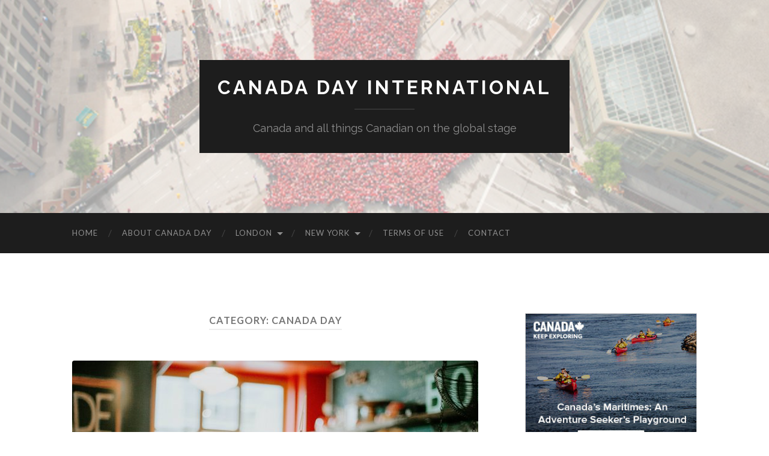

--- FILE ---
content_type: text/html
request_url: https://www.canadadayinternational.com/category/canada-day-international/
body_size: 13527
content:
<!DOCTYPE html>
<html lang="en-US">
	<head>
	<meta http-equiv="Content-Type" content="text/html; charset=UTF-8"/>
		<meta name="viewport" content="width=device-width, initial-scale=1.0">
		<link rel="profile" href="https://gmpg.org/xfn/11">
		<title>Category: Canada Day | Canada Day International</title>
	<link rel="canonical" href="https://www.canadadayinternational.com/category/canada-day-international/" />
<!-- The SEO Framework by Sybre Waaijer -->
<meta property="og:image" content="../../wp-content/uploads/2018/02/Untitled-2.png"/>
<meta property="og:image:width" content="1280"/>
<meta property="og:image:height" content="416"/>
<meta property="og:locale" content="en_US"/>
<meta property="og:type" content="website"/>
<meta property="og:title" content="Category: Canada Day | Canada Day International"/>
<meta property="og:url" content="https://www.canadadayinternational.com/category/canada-day-international/"/>
<meta property="og:site_name" content="Canada Day International"/>
<meta name="twitter:card" content="summary_large_image"/>
<meta name="twitter:title" content="Category: Canada Day | Canada Day International"/>
<meta name="twitter:image" content="../../wp-content/uploads/2018/02/Untitled-2.png"/>
<meta name="twitter:image:width" content="1280"/>
<meta name="twitter:image:height" content="416"/>
<!-- / The SEO Framework by Sybre Waaijer | 2.69ms meta | 20.84ms boot -->
<link rel="dns-prefetch" href="https://s.w.org/"/>
		<script type="text/javascript">
			window._wpemojiSettings = {"baseUrl":"https:\/\/s.w.org\/images\/core\/emoji\/13.0.0\/72x72\/","ext":".png","svgUrl":"https:\/\/s.w.org\/images\/core\/emoji\/13.0.0\/svg\/","svgExt":".svg","source":{"concatemoji":"http:\/\/www.canadadayinternational.com\/wp-includes\/js\/wp-emoji-release.min.js?ver=5.5.3"}};
			!function(e,a,t){var r,n,o,i,p=a.createElement("canvas"),s=p.getContext&&p.getContext("2d");function c(e,t){var a=String.fromCharCode;s.clearRect(0,0,p.width,p.height),s.fillText(a.apply(this,e),0,0);var r=p.toDataURL();return s.clearRect(0,0,p.width,p.height),s.fillText(a.apply(this,t),0,0),r===p.toDataURL()}function l(e){if(!s||!s.fillText)return!1;switch(s.textBaseline="top",s.font="600 32px Arial",e){case"flag":return!c([127987,65039,8205,9895,65039],[127987,65039,8203,9895,65039])&&(!c([55356,56826,55356,56819],[55356,56826,8203,55356,56819])&&!c([55356,57332,56128,56423,56128,56418,56128,56421,56128,56430,56128,56423,56128,56447],[55356,57332,8203,56128,56423,8203,56128,56418,8203,56128,56421,8203,56128,56430,8203,56128,56423,8203,56128,56447]));case"emoji":return!c([55357,56424,8205,55356,57212],[55357,56424,8203,55356,57212])}return!1}function d(e){var t=a.createElement("script");t.src=e,t.defer=t.type="text/javascript",a.getElementsByTagName("head")[0].appendChild(t)}for(i=Array("flag","emoji"),t.supports={everything:!0,everythingExceptFlag:!0},o=0;o<i.length;o++)t.supports[i[o]]=l(i[o]),t.supports.everything=t.supports.everything&&t.supports[i[o]],"flag"!==i[o]&&(t.supports.everythingExceptFlag=t.supports.everythingExceptFlag&&t.supports[i[o]]);t.supports.everythingExceptFlag=t.supports.everythingExceptFlag&&!t.supports.flag,t.DOMReady=!1,t.readyCallback=function(){t.DOMReady=!0},t.supports.everything||(n=function(){t.readyCallback()},a.addEventListener?(a.addEventListener("DOMContentLoaded",n,!1),e.addEventListener("load",n,!1)):(e.attachEvent("onload",n),a.attachEvent("onreadystatechange",function(){"complete"===a.readyState&&t.readyCallback()})),(r=t.source||{}).concatemoji?d(r.concatemoji):r.wpemoji&&r.twemoji&&(d(r.twemoji),d(r.wpemoji)))}(window,document,window._wpemojiSettings);
		</script>
		<style type="text/css">
img.wp-smiley,
img.emoji {
	display: inline !important;
	border: none !important;
	box-shadow: none !important;
	height: 1em !important;
	width: 1em !important;
	margin: 0 .07em !important;
	vertical-align: -0.1em !important;
	background: none !important;
	padding: 0 !important;
}
</style>
	<link rel="stylesheet" id="wp-block-library-css" href="../../wp-includes/css/dist/block-library/style.min_ver-5.5.3.css" type="text/css" media="all"/>
<link rel="stylesheet" id="contact-form-7-css" href="../../wp-content/plugins/contact-form-7/includes/css/styles_ver-5.2.2.css" type="text/css" media="all"/>
<link rel="stylesheet" id="hemingway_googleFonts-css" href="//fonts.googleapis.com/css?family=Lato%3A400%2C700%2C400italic%2C700italic%7CRaleway%3A400%2C700" type="text/css" media="all"/>
<link rel="stylesheet" id="hemingway_style-css" href="../../wp-content/themes/hemingway/style_ver-2.1.0.css" type="text/css" media="all"/>
<script type="text/javascript" src="../../wp-includes/js/jquery/jquery_ver-1.12.4-wp.js" id="jquery-core-js"></script>
<link rel="https://api.w.org/" href="https://www.canadadayinternational.com/wp-json/"/><link rel="EditURI" type="application/rsd+xml" title="RSD" href="https://www.canadadayinternational.com/xmlrpc.php?rsd"/>
<link rel="wlwmanifest" type="application/wlwmanifest+xml" href="https://www.canadadayinternational.com/wp-includes/wlwmanifest.xml"/> 
<style type="text/css"><!-- Customizer CSS -->::selection { background-color: #d40000; }.featured-media .sticky-post { background-color: #d40000; }fieldset legend { background-color: #d40000; }:root .has-accent-background-color { background-color: #d40000; }button:hover { background-color: #d40000; }.button:hover { background-color: #d40000; }.faux-button:hover { background-color: #d40000; }a.more-link:hover { background-color: #d40000; }.wp-block-button__link:hover { background-color: #d40000; }.is-style-outline .wp-block-button__link.has-accent-color:hover { background-color: #d40000; }.wp-block-file__button:hover { background-color: #d40000; }input[type="button"]:hover { background-color: #d40000; }input[type="reset"]:hover { background-color: #d40000; }input[type="submit"]:hover { background-color: #d40000; }.post-tags a:hover { background-color: #d40000; }.content #respond input[type="submit"]:hover { background-color: #d40000; }.searchform #searchsubmit { background-color: #d40000; }.searchform #searchsubmit:hover { background-color: #d40000; }.sidebar .tagcloud a:hover { background-color: #d40000; }.footer .tagcloud a:hover { background-color: #d40000; }.is-style-outline .wp-block-button__link.has-accent-color:hover { border-color: #d40000; }.post-tags a:hover:after { border-right-color: #d40000; }a { color: #d40000; }.blog-title a:hover { color: #d40000; }.blog-menu a:hover { color: #d40000; }.post-title a:hover { color: #d40000; }.post-meta a:hover { color: #d40000; }.blog .format-quote blockquote cite a:hover { color: #d40000; }:root .has-accent-color { color: #d40000; }.post-categories a { color: #d40000; }.post-categories a:hover { color: #d40000; }.post-nav a:hover { color: #d40000; }.archive-nav a:hover { color: #d40000; }.comment-meta-content cite a:hover { color: #d40000; }.comment-meta-content p a:hover { color: #d40000; }.comment-actions a:hover { color: #d40000; }#cancel-comment-reply-link { color: #d40000; }#cancel-comment-reply-link:hover { color: #d40000; }.widget-title a { color: #d40000; }.widget-title a:hover { color: #d40000; }.widget_text a { color: #d40000; }.widget_text a:hover { color: #d40000; }.widget_rss a { color: #d40000; }.widget_rss a:hover { color: #d40000; }.widget_archive a { color: #d40000; }.widget_archive a:hover { color: #d40000; }.widget_meta a { color: #d40000; }.widget_meta a:hover { color: #d40000; }.widget_recent_comments a { color: #d40000; }.widget_recent_comments a:hover { color: #d40000; }.widget_pages a { color: #d40000; }.widget_pages a:hover { color: #d40000; }.widget_links a { color: #d40000; }.widget_links a:hover { color: #d40000; }.widget_recent_entries a { color: #d40000; }.widget_recent_entries a:hover { color: #d40000; }.widget_categories a { color: #d40000; }.widget_categories a:hover { color: #d40000; }#wp-calendar a { color: #d40000; }#wp-calendar a:hover { color: #d40000; }#wp-calendar tfoot a:hover { color: #d40000; }.wp-calendar-nav a:hover { color: #d40000; }.widgetmore a { color: #d40000; }.widgetmore a:hover { color: #d40000; }</style><!-- /Customizer CSS --><link rel="icon" href="../../wp-content/uploads/2018/02/cropped-canada-day-1-32x32.png" sizes="32x32"/>
<link rel="icon" href="../../wp-content/uploads/2018/02/cropped-canada-day-1-192x192.png" sizes="192x192"/>
<link rel="apple-touch-icon" href="../../wp-content/uploads/2018/02/cropped-canada-day-1-180x180.png"/>
<meta name="msapplication-TileImage" content="https://www.canadadayinternational.com/wp-content/uploads/2018/02/cropped-canada-day-1-270x270.png"/>
	</head>
	<body class="archive category category-canada-day-international category-1">
		<div class="big-wrapper">
			<div class="header-cover section bg-dark-light no-padding">
				<div class="header section" style="background-image: url( ../../wp-content/uploads/2018/02/Untitled-2.png );">
					<div class="header-inner section-inner">
							<div class="blog-info">
																	<div class="blog-title">
										<a href="/" rel="home">Canada Day International</a>
									</div>
																	<p class="blog-description">Canada and all things Canadian on the global stage</p>
							</div><!-- .blog-info -->
					</div><!-- .header-inner -->
				</div><!-- .header -->
			</div><!-- .bg-dark -->
			<div class="navigation section no-padding bg-dark">
				<div class="navigation-inner section-inner group">
					<div class="toggle-container section-inner hidden">
						<button type="button" class="nav-toggle toggle">
							<div class="bar"></div>
							<div class="bar"></div>
							<div class="bar"></div>
							<span class="screen-reader-text">Toggle mobile menu</span>
						</button>
						<button type="button" class="search-toggle toggle">
							<div class="metal"></div>
							<div class="glass"></div>
							<div class="handle"></div>
							<span class="screen-reader-text">Toggle search field</span>
						</button>
					</div><!-- .toggle-container -->
					<div class="blog-search hidden">
						<form role="search" method="get" id="searchform" class="searchform" action="/">
				<div>
					<label class="screen-reader-text" for="s">Search for:</label>
					<input type="text" value="" name="s" id="s"/>
					<input type="submit" id="searchsubmit" value="Search"/>
				</div>
			</form>					</div><!-- .blog-search -->
					<ul class="blog-menu">
						<li id="menu-item-57" class="menu-item menu-item-type-custom menu-item-object-custom menu-item-home menu-item-57"><a href="/">Home</a></li>
<li id="menu-item-58" class="menu-item menu-item-type-post_type menu-item-object-page menu-item-58"><a href="../../about-canada-day/">About Canada Day</a></li>
<li id="menu-item-59" class="menu-item menu-item-type-post_type menu-item-object-page menu-item-has-children menu-item-59"><a href="../../london/">London</a>
<ul class="sub-menu">
	<li id="menu-item-60" class="menu-item menu-item-type-post_type menu-item-object-page menu-item-has-children menu-item-60"><a href="../../london/program/">Program</a>
	<ul class="sub-menu">
		<li id="menu-item-62" class="menu-item menu-item-type-post_type menu-item-object-page menu-item-62"><a href="../../london/program/food/">Food</a></li>
	</ul>
</li>
</ul>
</li>
<li id="menu-item-63" class="menu-item menu-item-type-post_type menu-item-object-page menu-item-has-children menu-item-63"><a href="../../new-york/">New York</a>
<ul class="sub-menu">
	<li id="menu-item-64" class="menu-item menu-item-type-post_type menu-item-object-page menu-item-64"><a href="../../new-york/program/">Program</a></li>
</ul>
</li>
<li id="menu-item-65" class="menu-item menu-item-type-post_type menu-item-object-page menu-item-65"><a href="../../terms-of-use/">Terms of Use</a></li>
<li id="menu-item-76" class="menu-item menu-item-type-post_type menu-item-object-page menu-item-76"><a href="../../contact/">Contact</a></li>
					 </ul><!-- .blog-menu -->
					 <ul class="mobile-menu">
						<li class="menu-item menu-item-type-custom menu-item-object-custom menu-item-home menu-item-57"><a href="/">Home</a></li>
<li class="menu-item menu-item-type-post_type menu-item-object-page menu-item-58"><a href="../../about-canada-day/">About Canada Day</a></li>
<li class="menu-item menu-item-type-post_type menu-item-object-page menu-item-has-children menu-item-59"><a href="../../london/">London</a>
<ul class="sub-menu">
	<li class="menu-item menu-item-type-post_type menu-item-object-page menu-item-has-children menu-item-60"><a href="../../london/program/">Program</a>
	<ul class="sub-menu">
		<li class="menu-item menu-item-type-post_type menu-item-object-page menu-item-62"><a href="../../london/program/food/">Food</a></li>
	</ul>
</li>
</ul>
</li>
<li class="menu-item menu-item-type-post_type menu-item-object-page menu-item-has-children menu-item-63"><a href="../../new-york/">New York</a>
<ul class="sub-menu">
	<li class="menu-item menu-item-type-post_type menu-item-object-page menu-item-64"><a href="../../new-york/program/">Program</a></li>
</ul>
</li>
<li class="menu-item menu-item-type-post_type menu-item-object-page menu-item-65"><a href="../../terms-of-use/">Terms of Use</a></li>
<li class="menu-item menu-item-type-post_type menu-item-object-page menu-item-76"><a href="../../contact/">Contact</a></li>
					 </ul><!-- .mobile-menu -->
				</div><!-- .navigation-inner -->
			</div><!-- .navigation -->
<div class="wrapper section-inner group">
	<div class="content left">
		<div class="posts">
				<header class="archive-header">
											<h1 class="archive-title">Category: <span>Canada Day</span></h1>
				</header><!-- .archive-header -->
				<article id="post-140" class="post-140 post type-post status-publish format-standard has-post-thumbnail hentry category-canada-day-international post-preview">
	<div class="post-header">
			<figure class="featured-media">
					<a href="../../2020/09/22/creative-cooking-hacks-for-canada-day-international-caterers/" rel="bookmark">
						<img width="676" height="450" src="../../wp-content/uploads/2020/09/bnr2-676x450.jpg" class="attachment-post-image size-post-image wp-post-image" alt="" loading="lazy" srcset="../../wp-content/uploads/2020/09/bnr2-676x450.jpg 676w,    ../../wp-content/uploads/2020/09/bnr2.jpg 1280w" sizes="(max-width: 676px) 100vw, 676px"/>					</a>
			</figure><!-- .featured-media -->
				<h2 class="post-title entry-title">
											<a href="../../2020/09/22/creative-cooking-hacks-for-canada-day-international-caterers/" rel="bookmark">Creative Cooking Hacks for Canada Day International Caterers</a>
									</h2>
			<div class="post-meta">
				<span class="post-date"><a href="../../2020/09/22/creative-cooking-hacks-for-canada-day-international-caterers/">September 22, 2020</a></span>
				<span class="date-sep"> / </span>
				<span class="post-author"><a href="../../author/Canada/" title="Posts by Canada" rel="author">Canada</a></span>
			</div><!-- .post-meta -->
	</div><!-- .post-header -->
	<div class="post-content entry-content">
<p>July 1st is a day <strong>Canadian</strong> look forward to for they come together to celebrate being a Canadian.</p>
<figure class="wp-block-image size-large"><img loading="lazy" width="1024" height="681" src="../../wp-content/uploads/2020/09/bnr1-1024x681.jpg" alt="" class="wp-image-141" srcset="../../wp-content/uploads/2020/09/bnr1-1024x681.jpg 1024w" sizes="(max-width: 1024px) 100vw, 1024px"/></figure>
<p>Apart from being citizens, they celebrate their diverse cultural and religious affiliations to create peace and harmony.</p>
<p>That is a day you can’t miss to indulge. One day, you throw your weight loss program to have fun and enjoy what the day has to offer.</p>
<p>Canada recipes smoked in <strong>traditional pellet smoker</strong> are among the delicacies you can’t miss in the kitchen.</p>
<p>The caterers have this in mind and ensure that their menu has Canadian heritage. You can also be part of this celebration.</p>
<p>Are you a caterer? Do you want to display your culinary skill on&nbsp;<a href="/" target="_blank" rel="noreferrer noopener">Canada Day international</a>? It’s simple, get hold of the <strong>organizers</strong> and follow the process of application.</p>
<p>Now that a wooden smoker should be part of your cooking <strong>appliances</strong>, you need to make the right decision&nbsp;<a href="https://themeathouseblog.com/best-pellet-smokers-reviews/" target="_blank" rel="noreferrer noopener">in choosing the right pellet wood smoker</a>&nbsp;that will not disappoint you on that day.</p>
<p>It’s a place that you not only display your culinary skills but also throw yourself in the market for more <strong>catering</strong> orders and contracts.</p>
<p><strong>What cooking hacks work for Canadian Day international caterers?</strong></p>
<ol type="1"><li><strong><em>Use dental floss to get precious cuts</em></strong></li></ol>
<p>After you have baked your cake ready for <strong>display and tasting,</strong> if you aren’t careful, it may end up being crumbled not because you don’t cook it well but its natural state.</p>
<p>A quick hack to get perfect slices for guests to buy and taste your product is to cut them using dental floss. It has got a second function.</p>
<ul><li><strong><em>Cook a lot of food at home and concentrate on display and service</em></strong></li></ul>
<p>It’s messy to start cooking in the D-Day when people have come to enjoy the meals.</p>
<p>Once you have the Canada Day International Badge, plan ahead of time and have pre-cooked foods and bring them on site.</p>
<p>It now gives you <strong>ample</strong> time&nbsp;<a href="https://mcdonaldpaper.com/blog/choosing-the-right-food-display-case" target="_blank" rel="noreferrer noopener">to work on the table display</a>&nbsp;to ensure you reach your optimum service limit.</p>
<ul><li><strong><em>Use apple slice to maintain the yummy taste of baked treats</em></strong></li></ul>
<p>People love pastries and cakes at such events. Do you know as a caterer, you are also in a marketing platform?</p>
<p>Therefore, you can afford to disappoint them with hard cakes, not because you didn’t bake well, but because you baked them earlier, they lose the freshness taste.</p>
<p>In that case, wrap the baked treats in a <strong>plastic bag</strong> with a slice of apple juice. It will be as fresh as if it’s just from the oven.</p>
<ul><li><strong><em>Warp wet serviettes on bottles of soda or wine to cool faster</em></strong></li></ul>
<p>Canada Day international is always sunny since it’s around <strong>summertime</strong>. A cold drink is essential to quench one’s thirst.</p>
<p>Not everyone wants that <strong>cold drink</strong>; instead, they prefer cool drinks.</p>
<p>Once on-site, wrap your bottle with a wet paper towel to cool fast and serve your guests without keeping them waiting for long only because you have to wait for the drinks to naturally cool.</p>
<ul><li><strong><em>Use a balloon to make&nbsp;</em></strong><a href="https://www.leafly.com/products/edibles/chocolates" target="_blank" rel="noreferrer noopener"><strong><em>edible chocolate</em></strong></a><strong><em></em></strong></li></ul>
<p>Canada Day International is an event characterized by walk-ins as guests sample different cultural heritage <strong>artifacts</strong>, including foods.</p>
<p>One easy way to have edible desserts is to our melted chocolate in a bowl. In that state, insert an inflated balloon in it.</p>
<p>The chocolate will stick in the sides in a circular or semi-circular shape. Leave it to cool and deflate the balloon.</p>
<p>Oops! You have a chocolate bowl made from readily available materials.</p>
<ul><li><strong><em>Grill fish or meat over&nbsp;</em></strong><a href="https://www.sweetestmenu.com/lemon-slice/" target="_blank" rel="noreferrer noopener"><strong><em>lemon slices</em></strong></a><strong><em></em></strong></li></ul>
<p>Meats tend to stick in the grill pan. The best way to minimize this is to place the lemon slices first then put the flesh on top of it.</p>
<p>It serves two purposes; one is to avoid sticking together. Secondly, the sweet aroma of lemon diffuses into the meats to enhance its <strong>flavor</strong>.</p>
<ul><li><strong><em>Cook enough food to cater to diverse needs</em></strong></li></ul>
<p>You never know the people who visit your stands, so you need to have various foods, are cooked, and marinate them in demand.</p>
<p>Some of the people to take care of include</p>
<ul><li><strong>Vegetarians</strong></li><li>White meat lovers</li><li><strong>Red meat lovers</strong></li><li>General foodies</li></ul>
<p>With this in mind, you try and prepare a least a meal or two per category. It helps to ensure you don’t disappoint your customers.</p>
<p>The same concept you use when making a <strong>buffet</strong> is the same meal plan you also need to have when making the choices for the meals of choice.</p>
<p>It’s meaningless to be nervous when you get the contract among the caterers in this annual event. Take the opportunity in open arms and handle it as it comes. It’s worth the effort.</p>
	</div><!-- .post-content -->
</article><!-- .post --><article id="post-133" class="post-133 post type-post status-publish format-standard has-post-thumbnail hentry category-canada-day-international post-preview">
	<div class="post-header">
			<figure class="featured-media">
					<a href="../../2020/06/09/6-fun-things-to-do-on-your-next-canada-day-international/" rel="bookmark">
						<img width="676" height="451" src="../../wp-content/uploads/2020/06/canada-day-676x451.jpg" class="attachment-post-image size-post-image wp-post-image" alt="" loading="lazy" srcset="../../wp-content/uploads/2020/06/canada-day-676x451.jpg 676w,     ../../wp-content/uploads/2020/06/canada-day.jpg 1920w" sizes="(max-width: 676px) 100vw, 676px"/>					</a>
			</figure><!-- .featured-media -->
				<h2 class="post-title entry-title">
											<a href="../../2020/06/09/6-fun-things-to-do-on-your-next-canada-day-international/" rel="bookmark">6 Fun Things to Do on Your Next Canada Day International</a>
									</h2>
			<div class="post-meta">
				<span class="post-date"><a href="../../2020/06/09/6-fun-things-to-do-on-your-next-canada-day-international/">June 9, 2020</a></span>
				<span class="date-sep"> / </span>
				<span class="post-author"><a href="../../author/Canada/" title="Posts by Canada" rel="author">Canada</a></span>
			</div><!-- .post-meta -->
	</div><!-- .post-header -->
	<div class="post-content entry-content">
<p><strong><em>Is your fridge filled with burgers?</em></strong></p>
<p>What about your maple leaf t-shirt? Is it washed ready for the celebrations?</p>
<p>Have you stocked enough fireworks in your shed for the celebrations? If you answered yes, then you’re ready for the <a href="/">Canada Day International celebrations</a>.</p>
<p>If not, you may want to celebrate the day differently for the first time.</p>
<p>Canada Day International is the day set aside for Canadians around the world to celebrate the diverse cultures and rich history of the country. It’s a time to celebrate the gift of being a Canadian and calling the country home.</p>
<p>In 2020, the country celebrates its 153rd anniversary on July 1. However, you can continue celebrating the country’s celebrations long after Canada Day.</p>
<p>This explains the need to plan out fun activities to do ahead of the celebrations. Ranging from the <a href="https://en.wikipedia.org/wiki/Newfoundland_(island)">sandy Newfoundland shores</a> to the rugged <a href="https://www.travelyukon.com/en/discover/uniquely-yukon/wilderness-wildlife">Yukon wilderness</a>, there’re lots of destinations, events and establishments to keep you busy during Canada Day.</p>
<p>You can continue celebrating the nation’s anniversary long after July 1 and throughout the rest of the year. Whichever way you decide to celebrate the anniversary, you don’t want to leave out maple leaf accessories, pancake breakfast, dancing, etc.</p>
<p>If you’re not sure how to celebrate Canada Day activities, here’re fun ways to celebrate the upcoming Canada Day International:</p>
<h2><strong>Top 6 Things to Keep You Busy During Canada Day Celebrations</strong></h2>
<ol type="1"><li><strong>Explore Bill Reid Millennium Amphitheatre in British Columbia</strong></li></ol>
<p>Take your little ones to the Amphitheatre for a fun-filled day during the anniversary. The kids’ zone features face painting, <a href="https://www.activityvillage.co.uk/canada-day-crafts">Canada Day-themed crafts</a>, and so much more.</p>
<figure class="wp-block-image size-large"><img loading="lazy" width="1024" height="340" src="../../wp-content/uploads/2020/06/Bill-Reid-1024x340.jpg" alt="" class="wp-image-135" srcset="../../wp-content/uploads/2020/06/Bill-Reid-1024x340.jpg 1024w" sizes="(max-width: 1024px) 100vw, 1024px"/></figure>
<p>A Ferris wheel and the Zipper and the Spider rides are available for the more daring kids. Although admission into the Amphitheater is free (10 am to 10 pm), you may have to pay for the amusement area.</p>
<p>For more fun, the <a href="https://www.newlineskateparks.com/project/cloverdale-covered-youth-park/">Cloverdale Youth Park</a> allows your kids to bring their scooters, skateboards, or BMX bike. The latter is for the All-Wheels Surrey Rides Jam that opens from 1 pm to 6 pm.</p>
<p>Before the display of fireworks at 10.15 pm, you’ll enjoy all kinds of performances, including the pop-rock Canadian Hedley band.</p>
<ol start="2"><li><strong>Visit Fort Calgary in Alberta</strong></li></ol>
<p>Calgary city was birthed at Fort Calgary. Begin your day here with a free pancake breakfast.</p>
<p>With free admission from 9 am to 4 pm, you’ll enjoy various family-friendly activities such as:</p>
<ul><li>Traditional indigenous stories and games</li><li><a href="https://musicoomph.com/live-concert-benefits/">Live local music</a></li><li>Food truck caravans</li><li>Powwow dance workshops</li></ul>
<p>If you’re attending the Calgary City’s living flag event, wear a white or red t-shirt. You’ll want to join attendees in recreating the national flag.</p>
<ol start="3"><li><strong>Take a survival tour</strong></li></ol>
<p>Tour the Canadian Wilderness to learn what it takes to venture into the outdoors for safe adventures. Tours teach basic survival skills and ensures you develop the mindset of a survivor. It empowers you each day and even in emergencies.</p>
<p>You can explore the <a href="https://bikepacking.com/plog/rugged-adventure-in-the-chilcotins/">South Chilcotin Mountains’ rugged terrains</a> for an amazing experience in nature. There’s no better way to test your resilience for a more hardy, confident and well-prepared you, almost for anything the Wilderness will throw at you.</p>
<p>Tours of the South Chilcotin Mountains is awe-inspiring. Exploring the Wilderness involves trekking across sun-washed switchbacks and peaks, and traversing rolling grasslands and ancient forests.</p>
<p>You’ll learn how to build a shelter from different elements, <a href="https://www.artofmanliness.com/articles/9-ways-to-start-a-fire-without-matches/">start a fire</a>, learn fundamental survival tricks and techniques, and thrive (not just survive) out in the Wilderness.</p>
<p>The tours also teach how to respond to worst-case backcountry situations. You’ll learn how to develop the right mindset to overcome unpredictable weather conditions.</p>
<p>Outdoor survivor tours give you hands-on experience and enhance your mental and physical abilities to cope with sudden happenings in the Wilderness.</p>
<p>What’s more, you may also go hunting with rifles having the <a href="https://survivopedia.com/8-prepper-tips-you-wish-youd-heard-before-you-started-prepping/">best ar scope</a> for game hunting during your survival tour.</p>
<ol start="4"><li><strong>Join a Canada Day parade at Fort Saskatchewan</strong></li></ol>
<figure class="wp-block-image size-large"><img loading="lazy" width="1024" height="683" src="../../wp-content/uploads/2020/06/canada-day-parade-1024x683.jpg" alt="" class="wp-image-136" srcset="../../wp-content/uploads/2020/06/canada-day-parade-1024x683.jpg 1024w" sizes="(max-width: 1024px) 100vw, 1024px"/></figure>
<p>Free admissions begin from 8 am to 10.45 pm. Begin with a Canada Day pancake breakfast at the Royal Canadian Legion. Muscular Dystrophy Canada receives proceeds from the breakfast.</p>
<p>At 11 am, the <a href="https://www.peninsulacelebrations.ca/event/canada-day-parade/">Canada Day parade</a> heads towards the downtown area. Move on to the CN Station parking lot’s farmers’ market prior to visiting the Legacy Park for endless family fun.</p>
<p>The kids’ corner has a petting zoo open from 1 pm to 5 pm. At 1.45 pm, guests were served free ice cream and birthday cake. In the evenings, catch performances led by the following:</p>
<ul><li>The Glass Tiger</li><li>Derina Harvey Band</li></ul>
<p>At 10.45 pm, the Rotary Amphitheater in Peter T. Ream Historic Parklets fireworks explode.</p>
<ol start="5"><li><strong>The Forks Canada Day in Manitoba</strong></li></ol>
<p>The Forks’ five stages allow for almost 50 acts to rock your day. Ranging from fireworks to family-friendly performances, the list is endless.</p>
<p>Enjoy fireworks-friendly performances in the sparkling nights.</p>
<ol start="6"><li><strong>The Black Creek Pioneer Village in Ontario</strong></li></ol>
<p>At the Pioneer Village of the Black Creek, you can party like back in 1867. With free admission for the entire family, you’ll only spend on other things at the site. The next two consecutive days are usually free for just kids.</p>
<p>With 19th century performances by <a href="https://flamewatercircus.com/">magicians and fire jugglers</a>, your entire family will be in for a treat and fun all day long. Let your kids take a short history class to learn more about the site and go ahead to watch the Confederation story.</p>
	</div><!-- .post-content -->
</article><!-- .post --><article id="post-98" class="post-98 post type-post status-publish format-standard hentry category-canada-day-international post-preview">
	<div class="post-header">
				<h2 class="post-title entry-title">
											<a href="../../2018/11/26/welding-helmets-helped-build-canada/" rel="bookmark">Welding Helmets Helped Build Canada</a>
									</h2>
			<div class="post-meta">
				<span class="post-date"><a href="../../2018/11/26/welding-helmets-helped-build-canada/">November 26, 2018</a></span>
				<span class="date-sep"> / </span>
				<span class="post-author"><a href="../../author/Canada/" title="Posts by Canada" rel="author">Canada</a></span>
			</div><!-- .post-meta -->
	</div><!-- .post-header -->
	<div class="post-content entry-content">
		<p><img loading="lazy" class="aligncenter size-large wp-image-101" src="../../wp-content/uploads/2018/11/vintage-canada-1024x749.jpg" alt="" width="676" height="494" srcset="../../wp-content/uploads/2018/11/vintage-canada-1024x749.jpg 1024w,   ../../wp-content/uploads/2018/11/vintage-canada-676x494.jpg 676w" sizes="(max-width: 676px) 100vw, 676px"/></p>
<p>It’s a well-known fact that Canada would not be what it is today if not for steel and industrialization. An essential tool in this <a href="/">nation</a>&#8216;s early beginnings is the welding helmet. Thousands of workers who labored in steelworks have much to thank for this piece of safety gear. They provided shields for their eyes, heads, and the necks while they were welding steel parts. And this is still true today. Apart from <a href="../../2018/06/11/is-canada-a-safe-country/">safety</a> and protection, the best welding helmets help you even work better. In this article, you will understand the best welding helmet you need for your welding job in Canada.</p>
<p>Characteristics of a Good Welding Helmet:<br/>
Before you buy your helmet, you should ensure that it will be worth your investment. A good welding helmet should also help you in achieving your goals without hassles. Here are the characteristics of a good welding helmet you need to look out for before you buy. You may also check out <a href="https://www.bestweldinghelmet.review/">https://www.bestweldinghelmet.review/ </a>for more detailed information.</p>
<p>1. Auto-darkening: Welding helmets come with lenses that are either on auto or passive darkening. Auto-darkening lenses are preferable to help you minimize the time spent on adjusting your helmet. In this way, you will work efficiently. The lenses have materials that automatically detect infrared and ultraviolet rays and adjust themselves accordingly to offer the required protection for your eyes.</p>
<p>2. Lightweight: You are working the whole day, and you do not want to stop and take off the helmet. Choosing a light welding helmet will enable you to work for long hours without the fatigue and neck pain. Most modern <a href="https://en.wikipedia.org/wiki/Canada">Canadian</a> welding helmets are light enough to keep you working for as long as you can.</p>
<p>3. Power Source: If you go for auto-darkening helmets, you should remember that they need a power source to activate the technology so that you can work seamlessly. You can buy the solar powered helmet which is good for outdoor activities. The helmet gets charged by the arc if you are in an enclosure.  But for optimal performance, you should choose the helmet that uses batteries and backed up by solar power. The helmet essentially uses batteries. In case the batteries run low, the solar power will be a backup for you to keep welding.</p>
<p>Specifications of a Good Welding Helmet:</p>
<p><img loading="lazy" class="alignleft size-full wp-image-102" src="../../wp-content/uploads/2018/11/vintage-weld.jpg" alt="" width="440" height="476" srcset="../../wp-content/uploads/2018/11/vintage-weld.jpg 440w" sizes="(max-width: 440px) 100vw, 440px"/>1. Least Reaction Time: As you are working, the auto-darkening lenses switch from light to dark to protect your eyes. As soon as it detects an arc, it turns. The helmet you are buying should have a reaction time of between 1/10,000 - 1/20,000 seconds. The less the duration, the better the protection for your eyes.</p>
<p>2. Number of Sensors: Sensors help you when you are working in an area with object obstructions. The higher the number of sensors, the better. But if you are working in an open field, two sensors are sufficient. You have to choose your helmet wisely depending on the place you are going to use it.</p>
<p>3. Viewing Area: The viewing area of a good welding helmet determines how comfortable you will be when working. Large viewing areas are good when you want to see things clearly. In this way, you can work faster. However, the larger viewing area also adds up weight. We have already mentioned that heavy helmets are not good for people who work long hours. You need to make your choice depending on your needs.</p>
<p>4. Shade Range: The shade range is a feature that allows you to work on different types of welding. You may also need a resting state on an auto-darkening helmet. This feature helps you to do other non-welding tasks without having to take off your helmet.</p>
	</div><!-- .post-content -->
</article><!-- .post --><article id="post-92" class="post-92 post type-post status-publish format-standard hentry category-canada-day-international post-preview">
	<div class="post-header">
				<h2 class="post-title entry-title">
											<a href="../../2018/09/07/ig-worthy-places-in-canada/" rel="bookmark">IG-Worthy Places in Canada</a>
									</h2>
			<div class="post-meta">
				<span class="post-date"><a href="../../2018/09/07/ig-worthy-places-in-canada/">September 7, 2018</a></span>
				<span class="date-sep"> / </span>
				<span class="post-author"><a href="../../author/Canada/" title="Posts by Canada" rel="author">Canada</a></span>
			</div><!-- .post-meta -->
	</div><!-- .post-header -->
	<div class="post-content entry-content">
		<p>Are you looking for some IG Friendly Places in Canada? Well, there are so many of them, and you need to look out for them. Most of these are hidden, and some of them are quite famous. When it comes to the places that can help you to click some amazing photographs, you need to look from a photographer’s eye.<br/>
You need to be into some <span style="text-decoration: underline;"><a href="https://www.businessinsider.com/top-10-camera-hacks-to-make-you-a-better-photographer-2011-4">Lifehacker photography</a></span> that can help you to choose up a place according to the photographs that you desire to click. Here are a few places and how you should use them to get the best results for your pictures from there. Let us get started with it..</p>
<p><img loading="lazy" class="alignnone size-full wp-image-93" src="../../wp-content/uploads/2018/09/pexels-photo-756790.jpg" alt="" width="640" height="480" srcset="../../wp-content/uploads/2018/09/pexels-photo-756790.jpg 640w" sizes="(max-width: 640px) 100vw, 640px"/></p>
<p><span style="text-decoration: underline;"><strong>1) Niagara Falls, Ontario</strong> </span><br/>
Well, the Niagara Falls is famous all over the world and how they won’t be on top of this list. This place offers a fantastic landscape, and for photographs, you can get some surreal photographs from it. For better photographs, you need to stay a little back from the roaring falls as that can cause the mist to come over the camera lens. You need to use a full frame DSLR so that you can get the whole frame in your photograph. One more trick that you can use is the long exposure photography, where you can set the camera on a tripod and let your camera click an amazing photograph with the water in motion.</p>
<p><span style="text-decoration: underline;"><strong>2) Yellowknife</strong></span><br/>
Have you ever heard of the northern lights? Yes, those green, violet and many color light that shows up in the dark sky. Well, Yellowknife is the perfect place that you can choose for night photography. If you are the one who loves to click astro-sky and astrophotography then you should get to Yellowknife and spend a night under the blanket of the beautiful night sky. For photographs, you need t get hands on a camera that can perform better in low light and mainly with a higher aperture.</p>
<p><span style="text-decoration: underline;"><strong>3) Tofino</strong></span><br/>
Who says that Canada has fewer beaches? Well, you might have never heard of Tofino. There are so many things that can fascinate you and for your IG pictures, what else would you desire with the beach, cafe, and shores coming all the way. You can get to click some better photographs at the dawn light or in the time of sunset. You will get just perfect lightning with it, and that can add up spice to your photographs. Make sure to use some low light photography cameras for night photography in low light cafés.</p>
<p><span style="text-decoration: underline;"><strong>4) Thunder Bay</strong></span><br/>
Well, this is just another Niagara Falls, and if you love nature photography for your Instagram handle then this place is best for you. Of course, the monsoon is not the right time to be there as the waterfalls roar to the extent at such times. Make a plan and take out your camera and head to the Thunder Bay, ON You need to be there to see the scenario that keeps changing with the daylight and with that you can get to click some amazing photographs. These places in Canada are truly awesome, and with these tips, you can get to click some amazing pictures for your Instagram handle.</p>
	</div><!-- .post-content -->
</article><!-- .post --><article id="post-28" class="post-28 post type-post status-publish format-standard hentry category-canada-day-international post-preview">
	<div class="post-header">
				<h2 class="post-title entry-title">
											<a href="../../2018/02/09/canada-day-fun-facts/" rel="bookmark">Canada Day Fun Facts</a>
									</h2>
			<div class="post-meta">
				<span class="post-date"><a href="../../2018/02/09/canada-day-fun-facts/">February 9, 2018</a></span>
				<span class="date-sep"> / </span>
				<span class="post-author"><a href="../../author/Canada/" title="Posts by Canada" rel="author">Canada</a></span>
			</div><!-- .post-meta -->
	</div><!-- .post-header -->
	<div class="post-content entry-content">
		<p><img loading="lazy" class="alignnone size-full wp-image-29" src="../../wp-content/uploads/2018/02/chartoftheday_3604_canada_day_n.jpg" alt="" width="960" height="684" srcset="../../wp-content/uploads/2018/02/chartoftheday_3604_canada_day_n.jpg 960w, ../../wp-content/uploads/2018/02/chartoftheday_3604_canada_day_n-300x214.jpg 300w, ../../wp-content/uploads/2018/02/chartoftheday_3604_canada_day_n-768x547.jpg 768w" sizes="(max-width: 960px) 100vw, 960px"/></p>
	</div><!-- .post-content -->
</article><!-- .post -->
		</div><!-- .posts -->
	</div><!-- .content.left -->
	<div class="sidebar right" role="complementary">
		<div id="media_image-3" class="widget widget_media_image"><div class="widget-content"><a href="https://www.canada.travel/"><img width="300" height="250" src="../../wp-content/uploads/2018/02/explore-canada-300x250.jpg" class="image wp-image-67  attachment-medium size-medium" alt="" loading="lazy" style="max-width: 100%; height: auto;"/></a></div></div><div id="calendar-3" class="widget widget_calendar"><div class="widget-content"><div id="calendar_wrap" class="calendar_wrap"><table id="wp-calendar" class="wp-calendar-table">
	<caption>December 2020</caption>
	<thead>
	<tr>
		<th scope="col" title="Monday">M</th>
		<th scope="col" title="Tuesday">T</th>
		<th scope="col" title="Wednesday">W</th>
		<th scope="col" title="Thursday">T</th>
		<th scope="col" title="Friday">F</th>
		<th scope="col" title="Saturday">S</th>
		<th scope="col" title="Sunday">S</th>
	</tr>
	</thead>
	<tbody>
	<tr>
		<td colspan="1" class="pad">&nbsp;</td><td>1</td><td id="today">2</td><td>3</td><td>4</td><td>5</td><td>6</td>
	</tr>
	<tr>
		<td>7</td><td>8</td><td>9</td><td>10</td><td>11</td><td>12</td><td>13</td>
	</tr>
	<tr>
		<td>14</td><td>15</td><td>16</td><td>17</td><td>18</td><td>19</td><td>20</td>
	</tr>
	<tr>
		<td>21</td><td>22</td><td>23</td><td>24</td><td>25</td><td>26</td><td>27</td>
	</tr>
	<tr>
		<td>28</td><td>29</td><td>30</td><td>31</td>
		<td class="pad" colspan="3">&nbsp;</td>
	</tr>
	</tbody>
	</table><nav aria-label="Previous and next months" class="wp-calendar-nav">
		<span class="wp-calendar-nav-prev"><a href="../../2020/09/">&laquo; Sep</a></span>
		<span class="pad">&nbsp;</span>
		<span class="wp-calendar-nav-next">&nbsp;</span>
	</nav></div></div></div><div id="pages-3" class="widget widget_pages"><div class="widget-content"><h3 class="widget-title">Pages</h3>
			<ul>
				<li class="page_item page-item-6 page_item_has_children"><a href="../../about-canada-day/">About Canada Day</a>
<ul class="children">
	<li class="page_item page-item-70"><a href="../../about-canada-day/about-canada-day-in-london/">About Canada Day in London</a></li>
</ul>
</li>
<li class="page_item page-item-74"><a href="../../contact/">Contact</a></li>
<li class="page_item page-item-8 page_item_has_children"><a href="../../london/">London</a>
<ul class="children">
	<li class="page_item page-item-10 page_item_has_children"><a href="../../london/program/">Program</a>
	<ul class="children">
		<li class="page_item page-item-17"><a href="../../london/program/food/">Food</a></li>
	</ul>
</li>
</ul>
</li>
<li class="page_item page-item-19 page_item_has_children"><a href="../../new-york/">New York</a>
<ul class="children">
	<li class="page_item page-item-21"><a href="../../new-york/program/">Program</a></li>
</ul>
</li>
<li class="page_item page-item-26"><a href="../../terms-of-use/">Terms of Use</a></li>
			</ul>
			</div></div>	</div><!-- .sidebar -->
</div><!-- .wrapper -->
	<div class="footer section large-padding bg-dark">
		<div class="footer-inner section-inner group">
			<!-- .footer-a -->
			<!-- .footer-b -->
			<!-- .footer-c -->
		</div><!-- .footer-inner -->
	</div><!-- .footer -->
	<div class="credits section bg-dark no-padding">
		<div class="credits-inner section-inner group">
			<p class="credits-left">
				&copy; 2020 <a href="/">Canada Day International</a>
			</p>
			<p class="credits-right">
				<span>Theme by <a href="https://www.andersnoren.se/">Anders Noren</a></span> &mdash; <a title="To the top" class="tothetop">Up &uarr;</a>
			</p>
		</div><!-- .credits-inner -->
	</div><!-- .credits -->
</div><!-- .big-wrapper -->
<script type="text/javascript" id="contact-form-7-js-extra">
/* <![CDATA[ */
var wpcf7 = {"apiSettings":{"root":"http:\/\/www.canadadayinternational.com\/wp-json\/contact-form-7\/v1","namespace":"contact-form-7\/v1"},"cached":"1"};
/* ]]> */
</script>
<script type="text/javascript" src="../../wp-content/plugins/contact-form-7/includes/js/scripts_ver-5.2.2.js" id="contact-form-7-js"></script>
<script type="text/javascript" src="../../wp-content/themes/hemingway/assets/js/global_ver-2.1.0.js" id="hemingway_global-js"></script>
<script type="text/javascript" src="../../wp-includes/js/wp-embed.min_ver-5.5.3.js" id="wp-embed-js"></script>
<script defer src="https://static.cloudflareinsights.com/beacon.min.js/vcd15cbe7772f49c399c6a5babf22c1241717689176015" integrity="sha512-ZpsOmlRQV6y907TI0dKBHq9Md29nnaEIPlkf84rnaERnq6zvWvPUqr2ft8M1aS28oN72PdrCzSjY4U6VaAw1EQ==" data-cf-beacon='{"version":"2024.11.0","token":"0d40bd65d58342198fd261370e2f901c","r":1,"server_timing":{"name":{"cfCacheStatus":true,"cfEdge":true,"cfExtPri":true,"cfL4":true,"cfOrigin":true,"cfSpeedBrain":true},"location_startswith":null}}' crossorigin="anonymous"></script>
</body>
</html>
<!--
Performance optimized by W3 Total Cache. Learn more: https://www.boldgrid.com/w3-total-cache/
Object Caching 0/211 objects using apc
Page Caching using apc 
Database Caching using apc
Served from: www.canadadayinternational.com @ 2020-12-02 06:32:14 by W3 Total Cache
-->